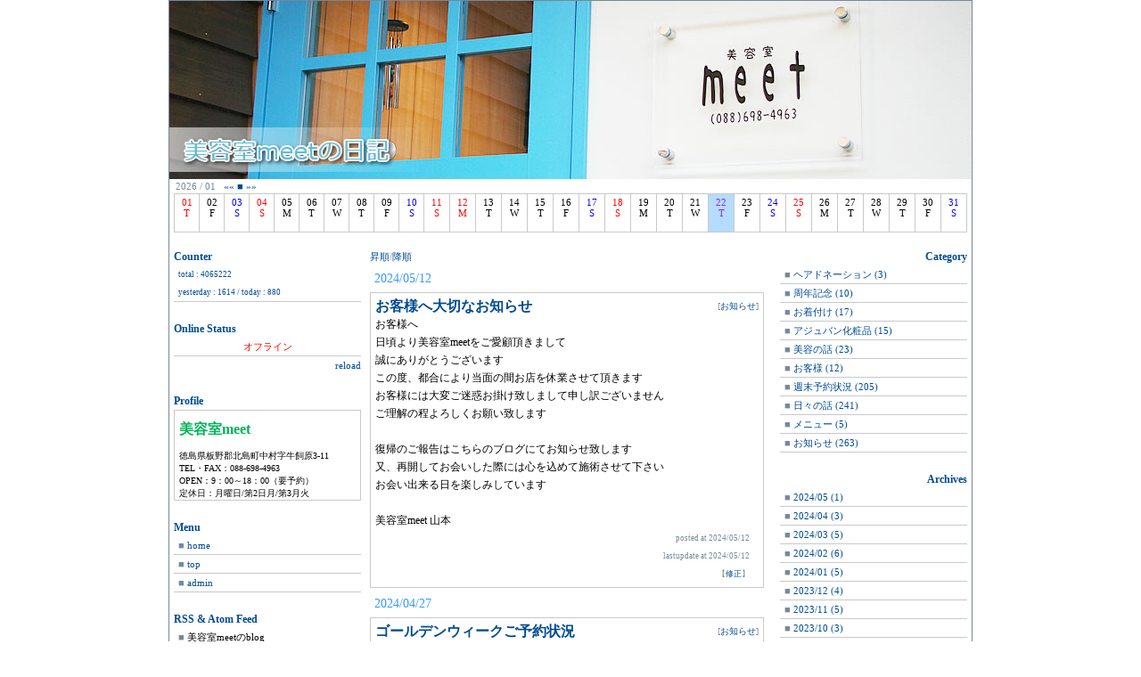

--- FILE ---
content_type: text/html
request_url: http://www.b-meet.com/pplog2/index.php?catno=1
body_size: 51233
content:
<!DOCTYPE html PUBLIC "-//W3C//DTD XHTML 1.1//EN" "http://www.w3.org/TR/xhtml11/DTD/xhtml11.dtd">
<html xmlns="http://www.w3.org/1999/xhtml" xml:lang="ja" lang="ja">
<head>
<title>
  美容室meetのblog
</title>
<meta http-equiv="Content-Type" content="text/html; charset=Shift_JIS" />
<link rel="alternate" type="application/rss+xml" title="RSS" href="http://www.b-meet.com/pplog2/rss.rdf" />
<link rel="alternate" type="application/atom+xml" title="Atom" href="http://www.b-meet.com/pplog2/atom.xml" /><link href="http://www.b-meet.com/pplog2/tmpl/index.css" rel="stylesheet" type="text/css" />
<script type="text/javascript" language="javascript" src="http://www.b-meet.com/pplog2/pplog2_sj.js"></script>

</head>
<body>
<div id="mainproc">
  <div id="title">
    
        <img src="http://www.b-meet.com/pplog2/icon/blog_top.jpg" width="900" height="200" alt="美容室meetのblog" />
        
  </div>
  <div id="cal">
    
    <table width="100%" summary="calen_head" cellpadding="2" cellspacing="0" class="calen_bg">
        <tr>
            <td width="200" align="left" class="month_c">
                2026 / 01&nbsp;&nbsp;
                <a href="http://www.b-meet.com/pplog2/index.php?y=2025&amp;m=12&amp;datefile=202512">&#171;&#171;</a> 
                <a href="http://www.b-meet.com/pplog2/index.php">■</a>
                <a href="http://www.b-meet.com/pplog2/index.php?y=2026&amp;m=02&amp;datefile=202602">&#187;&#187;</a>
            </td>
            
            <td align="right" class="pop">
            &nbsp;</td>
        </tr>
    </table>
    <table width="100%" summary="calen" cellpadding="3" cellspacing="0" class="calen">
        <tr>
                <td align="center" valign="top">
                
            <table width="5" summary="calen_01" cellpadding="0" cellspacing="0" class="none">
                <tr>
                    <td align="center" valign="top" class="holiday">01</td></tr><tr><td align="center" valign="top" class="holiday">T</td>
                    </tr>
                    
                <tr>
                    <td align="center" valign="top">
                        &nbsp;
                        </td>
                    </tr>
                </table>
            </td>
            
                <td align="center" valign="top">
                
            <table width="5" summary="calen_02" cellpadding="0" cellspacing="0" class="none">
                <tr>
                    <td align="center" valign="top" class="weekday">02</td></tr><tr><td align="center" valign="top" class="weekday">F</td>
                    </tr>
                    
                <tr>
                    <td align="center" valign="top">
                        &nbsp;
                        </td>
                    </tr>
                </table>
            </td>
            
                <td align="center" valign="top">
                
            <table width="5" summary="calen_03" cellpadding="0" cellspacing="0" class="none">
                <tr>
                    <td align="center" valign="top" class="saturday">03</td></tr><tr><td align="center" valign="top" class="saturday">S</td>
                    </tr>
                    
                <tr>
                    <td align="center" valign="top">
                        &nbsp;
                        </td>
                    </tr>
                </table>
            </td>
            
                <td align="center" valign="top">
                
            <table width="5" summary="calen_04" cellpadding="0" cellspacing="0" class="none">
                <tr>
                    <td align="center" valign="top" class="sunday">04</td></tr><tr><td align="center" valign="top" class="sunday">S</td>
                    </tr>
                    
                <tr>
                    <td align="center" valign="top">
                        &nbsp;
                        </td>
                    </tr>
                </table>
            </td>
            
                <td align="center" valign="top">
                
            <table width="5" summary="calen_05" cellpadding="0" cellspacing="0" class="none">
                <tr>
                    <td align="center" valign="top" class="weekday">05</td></tr><tr><td align="center" valign="top" class="weekday">M</td>
                    </tr>
                    
                <tr>
                    <td align="center" valign="top">
                        &nbsp;
                        </td>
                    </tr>
                </table>
            </td>
            
                <td align="center" valign="top">
                
            <table width="5" summary="calen_06" cellpadding="0" cellspacing="0" class="none">
                <tr>
                    <td align="center" valign="top" class="weekday">06</td></tr><tr><td align="center" valign="top" class="weekday">T</td>
                    </tr>
                    
                <tr>
                    <td align="center" valign="top">
                        &nbsp;
                        </td>
                    </tr>
                </table>
            </td>
            
                <td align="center" valign="top">
                
            <table width="5" summary="calen_07" cellpadding="0" cellspacing="0" class="none">
                <tr>
                    <td align="center" valign="top" class="weekday">07</td></tr><tr><td align="center" valign="top" class="weekday">W</td>
                    </tr>
                    
                <tr>
                    <td align="center" valign="top">
                        &nbsp;
                        </td>
                    </tr>
                </table>
            </td>
            
                <td align="center" valign="top">
                
            <table width="5" summary="calen_08" cellpadding="0" cellspacing="0" class="none">
                <tr>
                    <td align="center" valign="top" class="weekday">08</td></tr><tr><td align="center" valign="top" class="weekday">T</td>
                    </tr>
                    
                <tr>
                    <td align="center" valign="top">
                        &nbsp;
                        </td>
                    </tr>
                </table>
            </td>
            
                <td align="center" valign="top">
                
            <table width="5" summary="calen_09" cellpadding="0" cellspacing="0" class="none">
                <tr>
                    <td align="center" valign="top" class="weekday">09</td></tr><tr><td align="center" valign="top" class="weekday">F</td>
                    </tr>
                    
                <tr>
                    <td align="center" valign="top">
                        &nbsp;
                        </td>
                    </tr>
                </table>
            </td>
            
                <td align="center" valign="top">
                
            <table width="5" summary="calen_10" cellpadding="0" cellspacing="0" class="none">
                <tr>
                    <td align="center" valign="top" class="saturday">10</td></tr><tr><td align="center" valign="top" class="saturday">S</td>
                    </tr>
                    
                <tr>
                    <td align="center" valign="top">
                        &nbsp;
                        </td>
                    </tr>
                </table>
            </td>
            
                <td align="center" valign="top">
                
            <table width="5" summary="calen_11" cellpadding="0" cellspacing="0" class="none">
                <tr>
                    <td align="center" valign="top" class="sunday">11</td></tr><tr><td align="center" valign="top" class="sunday">S</td>
                    </tr>
                    
                <tr>
                    <td align="center" valign="top">
                        &nbsp;
                        </td>
                    </tr>
                </table>
            </td>
            
                <td align="center" valign="top">
                
            <table width="5" summary="calen_12" cellpadding="0" cellspacing="0" class="none">
                <tr>
                    <td align="center" valign="top" class="holiday">12</td></tr><tr><td align="center" valign="top" class="holiday">M</td>
                    </tr>
                    
                <tr>
                    <td align="center" valign="top">
                        &nbsp;
                        </td>
                    </tr>
                </table>
            </td>
            
                <td align="center" valign="top">
                
            <table width="5" summary="calen_13" cellpadding="0" cellspacing="0" class="none">
                <tr>
                    <td align="center" valign="top" class="weekday">13</td></tr><tr><td align="center" valign="top" class="weekday">T</td>
                    </tr>
                    
                <tr>
                    <td align="center" valign="top">
                        &nbsp;
                        </td>
                    </tr>
                </table>
            </td>
            
                <td align="center" valign="top">
                
            <table width="5" summary="calen_14" cellpadding="0" cellspacing="0" class="none">
                <tr>
                    <td align="center" valign="top" class="weekday">14</td></tr><tr><td align="center" valign="top" class="weekday">W</td>
                    </tr>
                    
                <tr>
                    <td align="center" valign="top">
                        &nbsp;
                        </td>
                    </tr>
                </table>
            </td>
            
                <td align="center" valign="top">
                
            <table width="5" summary="calen_15" cellpadding="0" cellspacing="0" class="none">
                <tr>
                    <td align="center" valign="top" class="weekday">15</td></tr><tr><td align="center" valign="top" class="weekday">T</td>
                    </tr>
                    
                <tr>
                    <td align="center" valign="top">
                        &nbsp;
                        </td>
                    </tr>
                </table>
            </td>
            
                <td align="center" valign="top">
                
            <table width="5" summary="calen_16" cellpadding="0" cellspacing="0" class="none">
                <tr>
                    <td align="center" valign="top" class="weekday">16</td></tr><tr><td align="center" valign="top" class="weekday">F</td>
                    </tr>
                    
                <tr>
                    <td align="center" valign="top">
                        &nbsp;
                        </td>
                    </tr>
                </table>
            </td>
            
                <td align="center" valign="top">
                
            <table width="5" summary="calen_17" cellpadding="0" cellspacing="0" class="none">
                <tr>
                    <td align="center" valign="top" class="saturday">17</td></tr><tr><td align="center" valign="top" class="saturday">S</td>
                    </tr>
                    
                <tr>
                    <td align="center" valign="top">
                        &nbsp;
                        </td>
                    </tr>
                </table>
            </td>
            
                <td align="center" valign="top">
                
            <table width="5" summary="calen_18" cellpadding="0" cellspacing="0" class="none">
                <tr>
                    <td align="center" valign="top" class="sunday">18</td></tr><tr><td align="center" valign="top" class="sunday">S</td>
                    </tr>
                    
                <tr>
                    <td align="center" valign="top">
                        &nbsp;
                        </td>
                    </tr>
                </table>
            </td>
            
                <td align="center" valign="top">
                
            <table width="5" summary="calen_19" cellpadding="0" cellspacing="0" class="none">
                <tr>
                    <td align="center" valign="top" class="weekday">19</td></tr><tr><td align="center" valign="top" class="weekday">M</td>
                    </tr>
                    
                <tr>
                    <td align="center" valign="top">
                        &nbsp;
                        </td>
                    </tr>
                </table>
            </td>
            
                <td align="center" valign="top">
                
            <table width="5" summary="calen_20" cellpadding="0" cellspacing="0" class="none">
                <tr>
                    <td align="center" valign="top" class="weekday">20</td></tr><tr><td align="center" valign="top" class="weekday">T</td>
                    </tr>
                    
                <tr>
                    <td align="center" valign="top">
                        &nbsp;
                        </td>
                    </tr>
                </table>
            </td>
            
                <td align="center" valign="top">
                
            <table width="5" summary="calen_21" cellpadding="0" cellspacing="0" class="none">
                <tr>
                    <td align="center" valign="top" class="weekday">21</td></tr><tr><td align="center" valign="top" class="weekday">W</td>
                    </tr>
                    
                <tr>
                    <td align="center" valign="top">
                        &nbsp;
                        </td>
                    </tr>
                </table>
            </td>
            
                <td align="center" valign="top" class="today_bg">
                
            <table width="5" summary="calen_22" cellpadding="0" cellspacing="0" class="none">
                <tr>
                    <td align="center" valign="top" class="today">22</td></tr><tr><td align="center" valign="top" class="today">T</td>
                    </tr>
                    
                <tr>
                    <td align="center" valign="top">
                        &nbsp;
                        </td>
                    </tr>
                </table>
            </td>
            
                <td align="center" valign="top">
                
            <table width="5" summary="calen_23" cellpadding="0" cellspacing="0" class="none">
                <tr>
                    <td align="center" valign="top" class="weekday">23</td></tr><tr><td align="center" valign="top" class="weekday">F</td>
                    </tr>
                    
                <tr>
                    <td align="center" valign="top">
                        &nbsp;
                        </td>
                    </tr>
                </table>
            </td>
            
                <td align="center" valign="top">
                
            <table width="5" summary="calen_24" cellpadding="0" cellspacing="0" class="none">
                <tr>
                    <td align="center" valign="top" class="saturday">24</td></tr><tr><td align="center" valign="top" class="saturday">S</td>
                    </tr>
                    
                <tr>
                    <td align="center" valign="top">
                        &nbsp;
                        </td>
                    </tr>
                </table>
            </td>
            
                <td align="center" valign="top">
                
            <table width="5" summary="calen_25" cellpadding="0" cellspacing="0" class="none">
                <tr>
                    <td align="center" valign="top" class="sunday">25</td></tr><tr><td align="center" valign="top" class="sunday">S</td>
                    </tr>
                    
                <tr>
                    <td align="center" valign="top">
                        &nbsp;
                        </td>
                    </tr>
                </table>
            </td>
            
                <td align="center" valign="top">
                
            <table width="5" summary="calen_26" cellpadding="0" cellspacing="0" class="none">
                <tr>
                    <td align="center" valign="top" class="weekday">26</td></tr><tr><td align="center" valign="top" class="weekday">M</td>
                    </tr>
                    
                <tr>
                    <td align="center" valign="top">
                        &nbsp;
                        </td>
                    </tr>
                </table>
            </td>
            
                <td align="center" valign="top">
                
            <table width="5" summary="calen_27" cellpadding="0" cellspacing="0" class="none">
                <tr>
                    <td align="center" valign="top" class="weekday">27</td></tr><tr><td align="center" valign="top" class="weekday">T</td>
                    </tr>
                    
                <tr>
                    <td align="center" valign="top">
                        &nbsp;
                        </td>
                    </tr>
                </table>
            </td>
            
                <td align="center" valign="top">
                
            <table width="5" summary="calen_28" cellpadding="0" cellspacing="0" class="none">
                <tr>
                    <td align="center" valign="top" class="weekday">28</td></tr><tr><td align="center" valign="top" class="weekday">W</td>
                    </tr>
                    
                <tr>
                    <td align="center" valign="top">
                        &nbsp;
                        </td>
                    </tr>
                </table>
            </td>
            
                <td align="center" valign="top">
                
            <table width="5" summary="calen_29" cellpadding="0" cellspacing="0" class="none">
                <tr>
                    <td align="center" valign="top" class="weekday">29</td></tr><tr><td align="center" valign="top" class="weekday">T</td>
                    </tr>
                    
                <tr>
                    <td align="center" valign="top">
                        &nbsp;
                        </td>
                    </tr>
                </table>
            </td>
            
                <td align="center" valign="top">
                
            <table width="5" summary="calen_30" cellpadding="0" cellspacing="0" class="none">
                <tr>
                    <td align="center" valign="top" class="weekday">30</td></tr><tr><td align="center" valign="top" class="weekday">F</td>
                    </tr>
                    
                <tr>
                    <td align="center" valign="top">
                        &nbsp;
                        </td>
                    </tr>
                </table>
            </td>
            
                <td align="center" valign="top">
                
            <table width="5" summary="calen_31" cellpadding="0" cellspacing="0" class="none">
                <tr>
                    <td align="center" valign="top" class="saturday">31</td></tr><tr><td align="center" valign="top" class="saturday">S</td>
                    </tr>
                    
                <tr>
                    <td align="center" valign="top">
                        &nbsp;
                        </td>
                    </tr>
                </table>
            </td>
            
        </tr>
    </table>
    <div align="right">&nbsp;</div>
  </div>

<!--左フレーム start-->
  <div id="left">

    <div class="left_sidettl">
      Counter
    </div>
    <div id="counter">
      <div class="countname">total : 4065222</div>
      <div class="countname">yesterday : 1614 / today : 880 </div>
    </div>
    <br />




    <div class="left_sidettl">
      Online Status
    </div>
    <div id="online"></div>
    <div class="pagenew">
      <a href="javascript:void(0)" onclick="onlinechk('online','http://www.b-meet.com/pplog2/index.php')">reload</a>
    </div>
    <br />

    <div class="left_sidettl">
      Profile
    </div>
    <div class="profile">
      <br /><font size="3" color="#00B259"><b>美容室meet</b></font><br /><br />徳島県板野郡北島町中村字牛飼原3-11<br />TEL・FAX：088-698-4963<br />OPEN：9：00～18：00（要予約）<br />定休日：月曜日/第2日月/第3月火
    </div>

    <br />

    <div class="left_sidettl">
      Menu
    </div>
    <div class="menuname">■ <a href="http://www.b-meet.com/" target="_blank">home</a></div>
    <div class="menuname">■ <a href="./index.php" target="_top">top</a></div>
    <div class="menuname">■ <a href="./index.php?mode=admin" target="_blank">admin</a></div>

    <br />

    <div class="left_sidettl">
      RSS & Atom Feed
    </div>
    <div class="feed">
      ■ <span class="feed_catname">美容室meetのblog</span><br />
      <span class="feed_name">
        <a href="http://www.b-meet.com/pplog2/rss.rdf" target="_blank">RSS1.0</a> / 
        <a href="http://www.b-meet.com/pplog2/rss2.xml" target="_blank">RSS2.0</a> / 
        <a href="http://www.b-meet.com/pplog2/atom.xml" target="_blank">Atom0.3</a>
      </span>
    </div>


    <div class="feed">
      ■ <span class="feed_catname">ヘアドネーション</span><br />
      <span class="feed_name">
        <a href="http://www.b-meet.com/pplog2/cat/10-rss.rdf" target="_blank">RSS1.0</a> / 
        <a href="http://www.b-meet.com/pplog2/cat/10-rss2.xml" target="_blank">RSS2.0</a> / 
        <a href="http://www.b-meet.com/pplog2/cat/10-atom.xml" target="_blank">Atom0.3</a>
      </span>
    </div>

    <div class="feed">
      ■ <span class="feed_catname">周年記念</span><br />
      <span class="feed_name">
        <a href="http://www.b-meet.com/pplog2/cat/9-rss.rdf" target="_blank">RSS1.0</a> / 
        <a href="http://www.b-meet.com/pplog2/cat/9-rss2.xml" target="_blank">RSS2.0</a> / 
        <a href="http://www.b-meet.com/pplog2/cat/9-atom.xml" target="_blank">Atom0.3</a>
      </span>
    </div>

    <div class="feed">
      ■ <span class="feed_catname">お着付け</span><br />
      <span class="feed_name">
        <a href="http://www.b-meet.com/pplog2/cat/8-rss.rdf" target="_blank">RSS1.0</a> / 
        <a href="http://www.b-meet.com/pplog2/cat/8-rss2.xml" target="_blank">RSS2.0</a> / 
        <a href="http://www.b-meet.com/pplog2/cat/8-atom.xml" target="_blank">Atom0.3</a>
      </span>
    </div>

    <div class="feed">
      ■ <span class="feed_catname">アジュバン化粧品</span><br />
      <span class="feed_name">
        <a href="http://www.b-meet.com/pplog2/cat/7-rss.rdf" target="_blank">RSS1.0</a> / 
        <a href="http://www.b-meet.com/pplog2/cat/7-rss2.xml" target="_blank">RSS2.0</a> / 
        <a href="http://www.b-meet.com/pplog2/cat/7-atom.xml" target="_blank">Atom0.3</a>
      </span>
    </div>

    <div class="feed">
      ■ <span class="feed_catname">美容の話</span><br />
      <span class="feed_name">
        <a href="http://www.b-meet.com/pplog2/cat/6-rss.rdf" target="_blank">RSS1.0</a> / 
        <a href="http://www.b-meet.com/pplog2/cat/6-rss2.xml" target="_blank">RSS2.0</a> / 
        <a href="http://www.b-meet.com/pplog2/cat/6-atom.xml" target="_blank">Atom0.3</a>
      </span>
    </div>

    <div class="feed">
      ■ <span class="feed_catname">お客様</span><br />
      <span class="feed_name">
        <a href="http://www.b-meet.com/pplog2/cat/5-rss.rdf" target="_blank">RSS1.0</a> / 
        <a href="http://www.b-meet.com/pplog2/cat/5-rss2.xml" target="_blank">RSS2.0</a> / 
        <a href="http://www.b-meet.com/pplog2/cat/5-atom.xml" target="_blank">Atom0.3</a>
      </span>
    </div>

    <div class="feed">
      ■ <span class="feed_catname">週末予約状況</span><br />
      <span class="feed_name">
        <a href="http://www.b-meet.com/pplog2/cat/4-rss.rdf" target="_blank">RSS1.0</a> / 
        <a href="http://www.b-meet.com/pplog2/cat/4-rss2.xml" target="_blank">RSS2.0</a> / 
        <a href="http://www.b-meet.com/pplog2/cat/4-atom.xml" target="_blank">Atom0.3</a>
      </span>
    </div>

    <div class="feed">
      ■ <span class="feed_catname">日々の話</span><br />
      <span class="feed_name">
        <a href="http://www.b-meet.com/pplog2/cat/3-rss.rdf" target="_blank">RSS1.0</a> / 
        <a href="http://www.b-meet.com/pplog2/cat/3-rss2.xml" target="_blank">RSS2.0</a> / 
        <a href="http://www.b-meet.com/pplog2/cat/3-atom.xml" target="_blank">Atom0.3</a>
      </span>
    </div>

    <div class="feed">
      ■ <span class="feed_catname">メニュー</span><br />
      <span class="feed_name">
        <a href="http://www.b-meet.com/pplog2/cat/2-rss.rdf" target="_blank">RSS1.0</a> / 
        <a href="http://www.b-meet.com/pplog2/cat/2-rss2.xml" target="_blank">RSS2.0</a> / 
        <a href="http://www.b-meet.com/pplog2/cat/2-atom.xml" target="_blank">Atom0.3</a>
      </span>
    </div>

    <div class="feed">
      ■ <span class="feed_catname">お知らせ</span><br />
      <span class="feed_name">
        <a href="http://www.b-meet.com/pplog2/cat/1-rss.rdf" target="_blank">RSS1.0</a> / 
        <a href="http://www.b-meet.com/pplog2/cat/1-rss2.xml" target="_blank">RSS2.0</a> / 
        <a href="http://www.b-meet.com/pplog2/cat/1-atom.xml" target="_blank">Atom0.3</a>
      </span>
    </div>

    <br />

    <div class="left_sidettl">
      Pickup Photo!
    </div>
    <div class="imgcontent">

      <a href="http://www.b-meet.com/pplog2/displog/4.html" onmouseover="change_alpha('pickup', 2)" onmouseout="change_alpha_default('pickup')">
            
            <img src="http://www.b-meet.com/pplog2/sam/4-1.jpg" width = "120" border="0" id="pickup" />
            <div id="msgpickup" class="hiddenmsg">
        <span class="hidemsg_title">
            2014/06/17 :: お気に入り
        </span><br />
        ブルーのドアを開けた時に目に入る灯り。<br />結構お気に入りです(^ ^)<br /><br />!!$photo1!!</div>
        </a>
        

      <br />
      <a href="./index.php?mode=allimg&amp;catno=1" target="_blank" onclick="javascript:window.open('./index.php?mode=allimg&amp;catno=1', 'ok', 'width=660, height=500, resizable=yes, scrollbars=yes'); return(false);
                " target="_blank">all photo</a>
    </div>

    <br />

    <div class="left_sidettl">
      Recent Diary
    </div>
    <div id="rdiary">

       <div class="rdname">
         <a href="http://www.b-meet.com/pplog2/displog/856.html" title="カテゴリ:お知らせ
投稿日:05/12 12:56
更新日:05/12 22:25">お客様へ大切なお知らせ</a>
       </div>

       <div class="rdname">
         <a href="http://www.b-meet.com/pplog2/displog/855.html" title="カテゴリ:お知らせ
投稿日:04/27 8:46
更新日:04/27 8:46">ゴールデンウィークご予約状況</a>
       </div>

       <div class="rdname">
         <a href="http://www.b-meet.com/pplog2/displog/854.html" title="カテゴリ:お知らせ
投稿日:04/20 11:08
更新日:04/20 11:08">週末予約状況</a>
       </div>

       <div class="rdname">
         <a href="http://www.b-meet.com/pplog2/displog/853.html" title="カテゴリ:お知らせ
投稿日:04/06 0:57
更新日:04/06 1:09">週末予約状況</a>
       </div>

       <div class="rdname">
         <a href="http://www.b-meet.com/pplog2/displog/852.html" title="カテゴリ:日々の話
投稿日:03/30 0:53
更新日:03/30 0:53">春が来た</a>
       </div>

       <div class="rdname">
         <a href="http://www.b-meet.com/pplog2/displog/851.html" title="カテゴリ:お知らせ
投稿日:03/20 22:37
更新日:03/20 22:37">3月ご予約残り僅か</a>
       </div>

       <div class="rdname">
         <a href="http://www.b-meet.com/pplog2/displog/850.html" title="カテゴリ:お着付け
投稿日:03/20 22:23
更新日:03/20 22:23">卒業シーズン</a>
       </div>

       <div class="rdname">
         <a href="http://www.b-meet.com/pplog2/displog/849.html" title="カテゴリ:お知らせ
投稿日:03/08 21:16
更新日:03/08 21:16">予約状況</a>
       </div>

       <div class="rdname">
         <a href="http://www.b-meet.com/pplog2/displog/848.html" title="カテゴリ:お知らせ
投稿日:03/08 21:06
更新日:03/08 21:27">桜咲く、合格、卒業おめでとう</a>
       </div>

       <div class="rdname">
         <a href="http://www.b-meet.com/pplog2/displog/847.html" title="カテゴリ:お知らせ
投稿日:02/22 21:22
更新日:02/22 21:22">予約状況 3月中旬まで。</a>
       </div>

       <div class="rdname">
         <a href="http://www.b-meet.com/pplog2/displog/846.html" title="カテゴリ:週末予約状況
投稿日:02/13 13:45
更新日:02/13 13:45">2月ご予約残り僅か</a>
       </div>

       <div class="rdname">
         <a href="http://www.b-meet.com/pplog2/displog/845.html" title="カテゴリ:週末予約状況
投稿日:02/09 18:58
更新日:02/09 19:00">週末予約状況</a>
       </div>

       <div class="rdname">
         <a href="http://www.b-meet.com/pplog2/displog/844.html" title="カテゴリ:アジュバン化粧品
投稿日:02/09 18:41
更新日:02/09 18:44">アジュバン化粧品スキンケアリニューアルのお知らせ</a>
       </div>

       <div class="rdname">
         <a href="http://www.b-meet.com/pplog2/displog/843.html" title="カテゴリ:週末予約状況
投稿日:02/02 21:33
更新日:02/02 21:33">週末予約状況</a>
       </div>

       <div class="rdname">
         <a href="http://www.b-meet.com/pplog2/displog/835.html" title="カテゴリ:お知らせ
投稿日:02/02 21:22
更新日:02/02 21:22">春にむけて</a>
       </div>

       <div class="rdname">
         <a href="http://www.b-meet.com/pplog2/displog/834.html" title="カテゴリ:お知らせ
投稿日:01/26 19:33
更新日:01/26 19:34">週末予約状況</a>
       </div>

       <div class="rdname">
         <a href="http://www.b-meet.com/pplog2/displog/833.html" title="カテゴリ:週末予約状況
投稿日:01/12 16:48
更新日:01/12 16:48">週末予約状況</a>
       </div>

       <div class="rdname">
         <a href="http://www.b-meet.com/pplog2/displog/832.html" title="カテゴリ:お知らせ
投稿日:01/06 0:18
更新日:01/06 0:18">週末予約状況</a>
       </div>

       <div class="rdname">
         <a href="http://www.b-meet.com/pplog2/displog/831.html" title="カテゴリ:日々の話
投稿日:01/05 19:01
更新日:01/05 19:14">仕事始め</a>
       </div>

       <div class="rdname">
         <a href="http://www.b-meet.com/pplog2/displog/830.html" title="カテゴリ:お知らせ
投稿日:01/01 19:56
更新日:01/01 20:13">新年明けましておめでとうございます</a>
       </div>

    </div>

    <br />




  </div>

<!--左フレーム end-->
  <div id="center">

    <div class="m_sort"><a href="./index.php?catno=1&amp;asc=1">昇順</a>/<a href="./index.php?catno=1">降順</a></div>






    
    <div class="m_date">2024/05/12</div>
    
    <div class="main_article">
      <div class="m_title">
        <a href="http://www.b-meet.com/pplog2/displog/856.html">お客様へ大切なお知らせ</a>
      </div>
      <div class="m_cat">[<a href="./index.php?catno=1">お知らせ</a>]</div>
      <div class="m_diary">お客様へ<br />日頃より美容室meetをご愛顧頂きまして<br />誠にありがとうございます<br />この度、都合により当面の間お店を休業させて頂きます<br />お客様には大変ご迷惑お掛け致しまして申し訳ございません<br />ご理解の程よろしくお願い致します<br /><br />復帰のご報告はこちらのブログにてお知らせ致します<br />又、再開してお会いした際には心を込めて施術させて下さい<br />お会い出来る日を楽しみしています<br /><br />                                                        美容室meet 山本<br /></div>
      
      <div class="m_diary_ps"></div>
      
      
      <div class="m_regdate">
        posted at 2024/05/12 
      </div>
      <div class="m_regdate">
        lastupdate at 2024/05/12 
      </div>

      <div class="edit">
       【<a href="http://www.b-meet.com/pplog2/index.php?mode=dedit&amp;edno=856&amp;edym=202405" target="_blank">修正</a>】
      </div>


    </div>
    <div class="spacer"> &nbsp; </div>

    
    <div class="m_date">2024/04/27</div>
    
    <div class="main_article">
      <div class="m_title">
        <a href="http://www.b-meet.com/pplog2/displog/855.html">ゴールデンウィークご予約状況</a>
      </div>
      <div class="m_cat">[<a href="./index.php?catno=1">お知らせ</a>]</div>
      <div class="m_diary">こんにちは～<br />ゴールデンウィークに入りましたね<br />今年は雨が多かったり寒暖差も激しいですね^^;<br />爽やかな日が続きます様に<br /><br />さて、ゴールデンウィーク中のご予約状況です<br />27日28日30日1日 満席<br />2日午前空いています<br />3日お休み<br />4日16時カット<br />5日14時空いています<br />7日からもご予約少なくなりました<br /><br />よろしくお願い致しますm(__)m<br /></div>
      
      <div class="m_diary_ps"></div>
      
      
      <div class="m_regdate">
        posted at 2024/04/27 
      </div>
      <div class="m_regdate">
        lastupdate at 2024/04/27 
      </div>

      <div class="edit">
       【<a href="http://www.b-meet.com/pplog2/index.php?mode=dedit&amp;edno=855&amp;edym=202404" target="_blank">修正</a>】
      </div>


    </div>
    <div class="spacer"> &nbsp; </div>

    
    <div class="m_date">2024/04/20</div>
    
    <div class="main_article">
      <div class="m_title">
        <a href="http://www.b-meet.com/pplog2/displog/854.html">週末予約状況</a>
      </div>
      <div class="m_cat">[<a href="./index.php?catno=1">お知らせ</a>]</div>
      <div class="m_diary"><br />こんにちは、桜もあっと言う間に終わり<br />新緑も綺麗になってきましたね<br />ゴールデンウィークも後少しですね<br /><br />さて、週末予約状況です<br />20日21日満席<br />27日9時カット.13時空いています<br />28日満席<br />よろしくお願い致しますm(__)m<br /></div>
      
      <div class="m_diary_ps"></div>
      
      
      <div class="m_regdate">
        posted at 2024/04/20 
      </div>
      <div class="m_regdate">
        lastupdate at 2024/04/20 
      </div>

      <div class="edit">
       【<a href="http://www.b-meet.com/pplog2/index.php?mode=dedit&amp;edno=854&amp;edym=202404" target="_blank">修正</a>】
      </div>


    </div>
    <div class="spacer"> &nbsp; </div>

    
    <div class="m_date">2024/04/06</div>
    
    <div class="main_article">
      <div class="m_title">
        <a href="http://www.b-meet.com/pplog2/displog/853.html">週末予約状況</a>
      </div>
      <div class="m_cat">[<a href="./index.php?catno=1">お知らせ</a>]</div>
      <div class="m_diary">こんにちは～<br />暖かくなりましたね、何処を通っても桜咲いてますねぇ<br />しかし雨が多くお花見日和少ないですね<br /><br />私は、幸いにお天気に恵まれて行ってこれました&#127800;<br />毎年、神山に観に行くのですが今年も綺麗でした<br />夕方の交通量が少ない時に、ゆうかの里も初めて観てきました<br />(何年か前、渋滞で断念したので^^;)<br />個人の方が植えてこんなに、沢山の人が観に行く様になるって<br />凄いなぁと、機会があれば神山町にお花見へ<br />森林公園や道中のしだれ桜綺麗ですよ～<br /><br /><a href="http://www.b-meet.com/pplog2/img/853-2.jpg" target="_blank" title="週末予約状況"><img src="http://www.b-meet.com/pplog2/sam/853-2.jpg" border="0" alt="週末予約状況"   /></a><br /><br /><a href="http://www.b-meet.com/pplog2/img/853-1.jpg" target="_blank" title="週末予約状況"><img src="http://www.b-meet.com/pplog2/sam/853-1.jpg" border="0" alt="週末予約状況"   /></a><br /><br />週末予約状況です<br />今週末は少し空いてましたが土、日共<br />満席となりました<br />さて、来週から始業式<br />新生活始まります、ワクワクや不安等色々ありますが<br />ファイトです(^ ^)</div>
      
      <div class="m_diary_ps"></div>
      
      
      <div class="m_regdate">
        posted at 2024/04/06 
      </div>
      <div class="m_regdate">
        lastupdate at 2024/04/06 
      </div>

      <div class="edit">
       【<a href="http://www.b-meet.com/pplog2/index.php?mode=dedit&amp;edno=853&amp;edym=202404" target="_blank">修正</a>】
      </div>


    </div>
    <div class="spacer"> &nbsp; </div>

    
    <div class="m_date">2024/03/20</div>
    
    <div class="main_article">
      <div class="m_title">
        <a href="http://www.b-meet.com/pplog2/displog/851.html">3月ご予約残り僅か</a>
      </div>
      <div class="m_cat">[<a href="./index.php?catno=1">お知らせ</a>]</div>
      <div class="m_diary">21日22日24日満席<br /><br />23日9時カット<br />28日9時空いています<br />29日9時空いています<br />30日16時カット<br />31日午前午後空いています<br /><br />早くも年度末、4月も直ぐに来そうです<br />新しく環境が変わりスタートの季節ですね<br />髪の毛もスッキリ、スタイルチェンジしませんか？&#9986;<br /><br />カラーやカット、ヘアスタイルのイメージありましたら写メを何枚かご用意して貰えるとカウンセリングがスムーズにまいります<br />髪質、骨格等、お客様の持つ雰囲気でご提案させて頂きます<br />よろしくお願い致しますm(__)m</div>
      
      <div class="m_diary_ps"></div>
      
      
      <div class="m_regdate">
        posted at 2024/03/20 
      </div>
      <div class="m_regdate">
        lastupdate at 2024/03/20 
      </div>

      <div class="edit">
       【<a href="http://www.b-meet.com/pplog2/index.php?mode=dedit&amp;edno=851&amp;edym=202403" target="_blank">修正</a>】
      </div>


    </div>
    <div class="spacer"> &nbsp; </div>

    
    <div class="m_date">2024/03/08</div>
    
    <div class="main_article">
      <div class="m_title">
        <a href="http://www.b-meet.com/pplog2/displog/849.html">予約状況</a>
      </div>
      <div class="m_cat">[<a href="./index.php?catno=1">お知らせ</a>]</div>
      <div class="m_diary"><br />3月 ご予約空き状況です<br />9日から17日満席<br />22日満席<br /><br />20日21日空いています<br />週末23日24日残り僅か<br />26日から31日までは空きあります<br />直近のご予約はキャンセル待ちのみとなっています<br />よろしくお願い致しますm(__)m</div>
      
      <div class="m_diary_ps"></div>
      
      
      <div class="m_regdate">
        posted at 2024/03/08 
      </div>
      <div class="m_regdate">
        lastupdate at 2024/03/08 
      </div>

      <div class="edit">
       【<a href="http://www.b-meet.com/pplog2/index.php?mode=dedit&amp;edno=849&amp;edym=202403" target="_blank">修正</a>】
      </div>


    </div>
    <div class="spacer"> &nbsp; </div>

    
    <div class="main_article">
      <div class="m_title">
        <a href="http://www.b-meet.com/pplog2/displog/848.html">桜咲く、合格、卒業おめでとう</a>
      </div>
      <div class="m_cat">[<a href="./index.php?catno=1">お知らせ</a>]</div>
      <div class="m_diary">こんにちは～<br />卒業シーズン到来です、お店も毎日忙しくさせていただいてます<br />今年も卒園、小、中、高、大と卒業される可愛いお客様がいらっしゃいます<br /><br />小さい頃から知ってるので私も感無量です^^;<br />不安とワクワクの中学生の子や、友達関係大変な年代だけどリラックスして！<br />親元離れて下宿生活になる高校生、バレー頑張って！<br />県外の大学へ<br />それも北海道や九州だったり遠くへと、帰ってきたら会えるの楽しみにしてます<br /><br />そして浪人生から念願の大学に進学へ本当におめでとう&#10071;これからは色々楽しんでね！<br />新卒保育士さんの仕事へと、社会人一年生周りの人に教えてもらいながら楽しんで！<br />皆んな様々で心から卒業おめでとう&#12951;<br />そして新たな門出がhappyであります様に&#127800;<br /><br />P.S.徳島公園の蜂須賀桜みてきました<br />今年も綺麗でしたよ<br />遥か遠く、私も卒業し美容室に入ったあの頃思い出します<br />甘酸っぱい^^;<br />桜の季節、良いですねぇ<br /><a href="http://www.b-meet.com/pplog2/img/848-1.jpg" target="_blank" title="桜咲く、合格、卒業おめでとう"><img src="http://www.b-meet.com/pplog2/sam/848-1.jpg" border="0" alt="桜咲く、合格、卒業おめでとう"   /></a><br /></div>
      
      <div class="m_diary_ps"></div>
      
      
      <div class="m_regdate">
        posted at 2024/03/08 
      </div>
      <div class="m_regdate">
        lastupdate at 2024/03/08 
      </div>

      <div class="edit">
       【<a href="http://www.b-meet.com/pplog2/index.php?mode=dedit&amp;edno=848&amp;edym=202403" target="_blank">修正</a>】
      </div>


    </div>
    <div class="spacer"> &nbsp; </div>

    
    <div class="m_date">2024/02/22</div>
    
    <div class="main_article">
      <div class="m_title">
        <a href="http://www.b-meet.com/pplog2/displog/847.html">予約状況 3月中旬まで。</a>
      </div>
      <div class="m_cat">[<a href="./index.php?catno=1">お知らせ</a>]</div>
      <div class="m_diary">こんにちは(^ ^)<br />卒業式シーズンでもあり<br />ご予約空きが少なくなっております<br /><br />2月末まで、3月1日から3日ご予約終了しています<br /><br />ご案内が<br />3月5日9時カット<br />7日15時半<br />8日9時<br />9日9時<br />12日13時カット<br />13日以降空いています<br />少し混みあっております、ご了承下さいませm(__)m</div>
      
      <div class="m_diary_ps"></div>
      
      
      <div class="m_regdate">
        posted at 2024/02/22 
      </div>
      <div class="m_regdate">
        lastupdate at 2024/02/22 
      </div>

      <div class="edit">
       【<a href="http://www.b-meet.com/pplog2/index.php?mode=dedit&amp;edno=847&amp;edym=202402" target="_blank">修正</a>】
      </div>


    </div>
    <div class="spacer"> &nbsp; </div>

    
    <div class="m_date">2024/02/02</div>
    
    <div class="main_article">
      <div class="m_title">
        <a href="http://www.b-meet.com/pplog2/displog/835.html">春にむけて</a>
      </div>
      <div class="m_cat">[<a href="./index.php?catno=1">お知らせ</a>]</div>
      <div class="m_diary">こんにちは～ <br />あっと言う間に2月に入りましたね<br />1月は防災意識が高くなったのと、人との繋がりを改めて再認識した月でした<br />まさかのお正月に地震があるなんて誰も思っていないし<br />会いたいと思った人には連絡して時間を持とうと思いました<br /><br />20代の頃の美容師仲間と数年振りに会えて、今の言葉で言うとエモイ～^^;<br />環境等でそれぞれ立場は違うけれど、元気ならそれが1番何よりだと思います<br /><br />お店では庭の木々を剪定して貰ったりで、みてもスッキリ<br />やっぱり散髪？好きなんかも^^;<br />草も生え出してきて、、これから虫も、、そこはイヤですが<br />そろそろ球根の花が咲き出すので楽しみです&#127799;<br /><br />今の時期は美容室は閑散期でもあるので新しいメニューを考えたり<br />試行錯誤しています<br />そろそろ卒業式前になりますので、今月も少しご予約が入ってきています<br /><br />明日は節分ですがお店も早めにお雛さん出しました(^ ^)<br />これからも穏やかな日々が続きますように<br /><br /><a href="http://www.b-meet.com/pplog2/img/835-1.jpg" target="_blank" title="春にむけて"><img src="http://www.b-meet.com/pplog2/sam/835-1.jpg" border="0" alt="春にむけて"   /></a><br /><br /><br /></div>
      
      <div class="m_diary_ps"></div>
      
      
      <div class="m_regdate">
        posted at 2024/02/02 
      </div>
      <div class="m_regdate">
        lastupdate at 2024/02/02 
      </div>

      <div class="edit">
       【<a href="http://www.b-meet.com/pplog2/index.php?mode=dedit&amp;edno=835&amp;edym=202402" target="_blank">修正</a>】
      </div>


    </div>
    <div class="spacer"> &nbsp; </div>

    
    <div class="m_date">2024/01/26</div>
    
    <div class="main_article">
      <div class="m_title">
        <a href="http://www.b-meet.com/pplog2/displog/834.html">週末予約状況</a>
      </div>
      <div class="m_cat">[<a href="./index.php?catno=1">お知らせ</a>]</div>
      <div class="m_diary">こんにちは～<br />毎日寒い日が続きますね<br />そしてもうすぐ1月も終わり、今月はずっと防災の事を考えてました<br />防災の備えもしたり<br /><br />お店でお客様がカラーしている時、地震来たら？避難場所は？等、頭で<br />シミュレーションしてみたり<br />来ない事を祈るばかりですが自然災害ばかりは&#128167;<br />平穏無事であります様に<br /><br />さて、寒いのもあり今週もゆっくりしていました<br />1月は毎年空いてます^^;<br /><br />27日(土)9時カット<br />28日(日)16時カット空いています<br /><br />２月3日満席<br />4日空いています<br />宜しくお願い致しますm(__)m</div>
      
      <div class="m_diary_ps"></div>
      
      
      <div class="m_regdate">
        posted at 2024/01/26 
      </div>
      <div class="m_regdate">
        lastupdate at 2024/01/26 
      </div>

      <div class="edit">
       【<a href="http://www.b-meet.com/pplog2/index.php?mode=dedit&amp;edno=834&amp;edym=202401" target="_blank">修正</a>】
      </div>


    </div>
    <div class="spacer"> &nbsp; </div>



    <div class ="bn">


      <div id="next"><a href="./index.php?page=10&amp;catno=1&amp;asc=">next &raquo; </a></div>

    </div>











  </div>


<!--メイン end-->

<!--右フレーム start-->
  <div id="right">
    <div class="right_sidettl">
      Category
    </div>

    <div class="catname">
       ■ <a href="http://www.b-meet.com/pplog2/index.php?catno=10">ヘアドネーション (3)</a>
    </div>

    <div class="catname">
       ■ <a href="http://www.b-meet.com/pplog2/index.php?catno=9">周年記念 (10)</a>
    </div>

    <div class="catname">
       ■ <a href="http://www.b-meet.com/pplog2/index.php?catno=8">お着付け (17)</a>
    </div>

    <div class="catname">
       ■ <a href="http://www.b-meet.com/pplog2/index.php?catno=7">アジュバン化粧品 (15)</a>
    </div>

    <div class="catname">
       ■ <a href="http://www.b-meet.com/pplog2/index.php?catno=6">美容の話 (23)</a>
    </div>

    <div class="catname">
       ■ <a href="http://www.b-meet.com/pplog2/index.php?catno=5">お客様 (12)</a>
    </div>

    <div class="catname">
       ■ <a href="http://www.b-meet.com/pplog2/index.php?catno=4">週末予約状況 (205)</a>
    </div>

    <div class="catname">
       ■ <a href="http://www.b-meet.com/pplog2/index.php?catno=3">日々の話 (241)</a>
    </div>

    <div class="catname">
       ■ <a href="http://www.b-meet.com/pplog2/index.php?catno=2">メニュー (5)</a>
    </div>

    <div class="catname">
       ■ <a href="http://www.b-meet.com/pplog2/index.php?catno=1">お知らせ (263)</a>
    </div>


    <br />

    <div class="right_sidettl">
      <a name="archives">Archives</a>
    </div>

    <div class="arcname">
      ■ <a href="http://www.b-meet.com/pplog2/index.php?y=2024&amp;m=05&amp;datefile=202405">2024/05 (1)</a></div>

    <div class="arcname">
      ■ <a href="http://www.b-meet.com/pplog2/index.php?y=2024&amp;m=04&amp;datefile=202404">2024/04 (3)</a></div>

    <div class="arcname">
      ■ <a href="http://www.b-meet.com/pplog2/index.php?y=2024&amp;m=03&amp;datefile=202403">2024/03 (5)</a></div>

    <div class="arcname">
      ■ <a href="http://www.b-meet.com/pplog2/index.php?y=2024&amp;m=02&amp;datefile=202402">2024/02 (6)</a></div>

    <div class="arcname">
      ■ <a href="http://www.b-meet.com/pplog2/index.php?y=2024&amp;m=01&amp;datefile=202401">2024/01 (5)</a></div>

    <div class="arcname">
      ■ <a href="http://www.b-meet.com/pplog2/index.php?y=2023&amp;m=12&amp;datefile=202312">2023/12 (4)</a></div>

    <div class="arcname">
      ■ <a href="http://www.b-meet.com/pplog2/index.php?y=2023&amp;m=11&amp;datefile=202311">2023/11 (5)</a></div>

    <div class="arcname">
      ■ <a href="http://www.b-meet.com/pplog2/index.php?y=2023&amp;m=10&amp;datefile=202310">2023/10 (3)</a></div>

    <div class="arcname">
      ■ <a href="http://www.b-meet.com/pplog2/index.php?y=2023&amp;m=09&amp;datefile=202309">2023/09 (3)</a></div>

    <div class="arcname">
      ■ <a href="http://www.b-meet.com/pplog2/index.php?y=2023&amp;m=08&amp;datefile=202308">2023/08 (4)</a></div>

    <div class="arcname">
      ■ <a href="http://www.b-meet.com/pplog2/index.php?y=2023&amp;m=07&amp;datefile=202307">2023/07 (1)</a></div>

    <div class="arcname">
      ■ <a href="http://www.b-meet.com/pplog2/index.php?y=2023&amp;m=06&amp;datefile=202306">2023/06 (3)</a></div>

    <div class="arcname">
      ■ <a href="http://www.b-meet.com/pplog2/index.php?y=2023&amp;m=05&amp;datefile=202305">2023/05 (1)</a></div>

    <div class="arcname">
      ■ <a href="http://www.b-meet.com/pplog2/index.php?y=2023&amp;m=04&amp;datefile=202304">2023/04 (6)</a></div>

    <div class="arcname">
      ■ <a href="http://www.b-meet.com/pplog2/index.php?y=2023&amp;m=03&amp;datefile=202303">2023/03 (4)</a></div>

    <div class="arcname">
      ■ <a href="http://www.b-meet.com/pplog2/index.php?y=2023&amp;m=02&amp;datefile=202302">2023/02 (4)</a></div>

    <div class="arcname">
      ■ <a href="http://www.b-meet.com/pplog2/index.php?y=2023&amp;m=01&amp;datefile=202301">2023/01 (5)</a></div>

    <div class="arcname">
      ■ <a href="http://www.b-meet.com/pplog2/index.php?y=2022&amp;m=12&amp;datefile=202212">2022/12 (2)</a></div>

    <div class="arcname">
      ■ <a href="http://www.b-meet.com/pplog2/index.php?y=2022&amp;m=11&amp;datefile=202211">2022/11 (4)</a></div>

    <div class="arcname">
      ■ <a href="http://www.b-meet.com/pplog2/index.php?y=2022&amp;m=10&amp;datefile=202210">2022/10 (6)</a></div>


    <div class="arcover">
      <a href="./index.php?overcat=1#archives">more ..</a>
    </div>


    <br />


    <div class="left_sidettl">
      Pageview Ranking
    </div>
    <div id="pagerank"></div>
    <div class="ranknew">
      <a href="javascript:void(0)" onclick="javascript:pagerank('pagerank','http://www.b-meet.com/pplog2/index.php')">reload</a>
    </div>
    <br />


    <div class="right_sidettl">
      Search
    </div>
    <div class="search">
      <form method="post" action="http://www.b-meet.com/pplog2/index.php">
      <input type="hidden" name="mode" value="search" />
      <input type="text" name="word" size="30" />
      <input type="submit" value="post" />
      &nbsp;&nbsp; &raquo; 半角スペース区切りでAND検索
      </form>
    </div>

    <br />

    <div class="copy">
      
    <a href="http://www.rocomotion.jp" target="_blank">
        <img src="http://www.b-meet.com/pplog2/icon/rocomotion.gif" alt="pplog2 by Rocomotion" width="106" height="30" border="0" />
        <br />
        pplog2 by Rocomotion
    </a>
    
    </div>

  </div>
<!--右フレーム end-->

  <br style="clear:both;" />

</div>

<script language="javascript">
<!--


  pagerank('pagerank','http://www.b-meet.com/pplog2/index.php');

  onlinechk('online','http://www.b-meet.com/pplog2/index.php');
//-->
</script>

</body>
</html>

--- FILE ---
content_type: text/css
request_url: http://www.b-meet.com/pplog2/tmpl/index.css
body_size: 7928
content:
/* $Id: index.css,v 2.43 2005/07/29 00:31:01 UG Exp $ */

	html {
		scrollbar-Track-Color: #ffffff;
		scrollbar-Face-Color: #ffffff;
		scrollbar-Shadow-Color: #c9d7e8;
		scrollbar-DarkShadow-Color: #ffffff;
		scrollbar-Highlight-Color: #c9d7e8;
		scrollbar-3dLight-Color: #ffffff;
		scrollbar-Arrow-Color: #c9d7e8;
	}

	body {
		font-size:11px;
		color:#778899;
		line-height:20px;
		font-family:Osaka,Verdana,Tahoma;
		margin: 0 auto 0 auto;
	}

	a:link {
		color:#004B91;
	}

	a:visited {
		color:#004B91;
	}

	a:active { 
		color:#004B91;
	}

	a {
		text-decoration : none;
	}

	a:hover {
		color:#f4a460; 
		text-decoration:none;
	}

	input {
		font-family:Osaka,Verdana,Tahoma;
		font-size:9px;
		border:1px solid #778899;
		color:#778899;
	}

	textarea {
		font-family:Osaka,Verdana,Tahome;
		font-size:9px;
		border:1px solid #778899;
		color:#778899;
		overflow:auto;
	}

	blockquote {
		border-top:1px solid #ddddff;
		border-bottom:1px solid #ddddff;
		border-right:1px solid #ddddff;
		border-left:8px solid #ddddff;
		padding-top:2px;
		padding-right:2px;
		padding-bottom:2px;
		padding-left:10px;
		color:#5f9ea0;
	}

	#mainproc { 
		border:1px solid #778899; 
		width:900px;
		vertical-align:top;
		margin:0 auto 0 auto;
	}

	#title {
		height:200px;
		text-align:center;
	}

	#counter { 
		border-bottom:1px solid #c9c9c9;
		padding-left:5px;
		font-family:Osaka,Verdana,Tahoma;
		font-size:9px;
		color:#004B91;
	}

        .menuname  {
		border-bottom:1px solid #c9c9c9;
		padding-left:5px;
	      }

        .imgcontent  {
		padding-left:5px;
	}

	#allphoto {
		padding-left:5px;
		text-align:left;
	}

	.rdname {
		border-bottom:1px solid #c9c9c9;
		padding-left:5px;
	}

	.rtname {
		border-bottom:1px solid #c9c9c9;
		padding-left:5px;
	}

	.rcname {
		border-bottom:1px solid #c9c9c9;
		padding-left:5px;
	}

	#logo {
		text-align:center;
	}

	.m_date {
		text-align:left;
		font-size:14px;
		color:#3399ff;
		padding:5px;
	}

	.main_article {
		width:430px;
		border:1px solid #c9c9c9;
		padding:5px;
	}

	.m_title {
		width:290px;
		float:left;
		font-size:16px;
		font-weight: bold;
		color:#778899;
	}

	#mt_title {
		width:300px;
		border-bottom:1px solid #c4c4c4;
		float:left;
	}

	.m_cat {
		width:130px;
		float:right;
		text-align:right;
		font-size:10px;
		color:#778899;
	}

	.m_diary {
		font-size:12px;
		color:#000000;
	}

	.m_diary_ps {
		font-size:12px;
		color:#0000ff;
	}

	.m_diary_more {
		text-align:right;
		line-height:30px;
		padding-right:10px;
	}

	.m_regdate {
		text-align:right;
		font-size:9px;
		color:#778899;
		padding-right:10px;
	}

	.m_foot {
		text-align:right;
		font-size:9px;
		color:#778899;
		padding-right:10px;
	}

	.edit {
		text-align:right;
		font-size:9px;
		color:#778899;
		padding-right:10px;
	}

	.spacer {
		line-height:3px;
	}

	#next {
		width:210px;
		float:right;
		text-align:right;
	}

	#back {
		width:210px;
		float:left;
		text-align:left;
	}

	.catname  {
		border-bottom:1px solid #c9c9c9;
		padding-left:5px;
	}

	.arcname  {
		border-bottom:1px solid #c9c9c9;
		padding-left:5px;
	}

	.arcover  {
		border-bottom:1px solid #c9c9c9;
		padding-left:150px;
	}

	.search  {
		padding-left:5px;
		font-size:xx-small;
	}

	.blogpeople {
		padding-left:5px;
	}

	.mybloglist  {
		padding-left:5px;
	}

	#left {
		width:210px;
		float:left;
		vertical-align:top;
		margin-left:5px;
	}

	#center {
		width:430px;
		float:left;
		vertical-align:top;
		padding-left:10px;
	}

	#right {
		width:210px;
		float:right;
		vertical-align:top;
		margin-right:5px;
	}


	#cal {
		vertical-align:top;
		margin-left:5px;
		margin-right:5px;
		margin-bottom:5px;
		line-height:12px;
	}

	#cal input {
		border:0px;
		border-bottom:1px solid #c9c9c9;
		background:#ffffff;
		color:#778899;
	}

	.right_sidettl { 
		text-align:right;
		font-size: 12px;
		font-family: "Century Gothic";
		font-weight: bolder;
		color: #004B91;
	}

	.left_sidettl {
		text-align:left;
		font-size: 12px;
		font-family: "Century Gothic";
		font-weight: bolder;
		color: #004B91;
	}

	.holiday { 
		color:#ff0000;
	}

	.sunday { 
		color:#ff0000;
	}

	.saturday {
		color:#0000ff;
	}
	.weekday { 
		color:#000000;
	}

	.today {
		color:#8a2be2;
	}

	.today_bg {
		background:#b5dcff;
	}

	.calen {
		border:1px solid #c9c9c9;
		border-collapse:collapse;
		background:#ffffff;
	}

	.calen td {
		border-right:1px solid #c9c9c9;
	}

	#cals {
		vertical-align:top;
		line-height:12px;
		background:#ffffff;
		color:#787878;
		padding-bottom:5px;
	}

	#cals input {
		border-bottom:1px solid #778899;
		background:#ffffff;
		color:#778899;
	}

	#cals a:link {
		color:#ffff00;
	}

	#cals a:link {
		color:#ffff00;
	}

	#cals a:visited {
		color:#ffff00;
	}

	#cals a:active { 
		color:#ffff00;
	}

	#cals a {
		font-weight:bolder;
		text-decoration : none;
	}

	#cals a:hover {
		color:#f4a460;
		font-weight:bolder;
		text-decoration : none;
	}

	.calens {
		border:1px solid #778899;
		border-collapse:collapse;
		background:#ffffff;
	}

	.calens td {
		border:1px solid #778899;
	}

	.holidays { 
		color:#ff0000;
	}

	.sundays { 
		color:#ff0000;
	}

	.saturdays {
		color:#0000ff;
	}

	.weekdays { 
		color:#4e4e4e;
	}

	.todays {
		color:#8a2be2;
	}

	.calens_week {
		background:#ffffce;
	}

	.none {
		border:0;
	}

	.none td {
		border:0;
	}

	.pop {
		font-size:12px;
	}

	.feed {
		border-bottom:1px solid #c9c9c9;
		padding-left:5px;
	}

	.feed_catname {
		color:#000000;
	}

	.feed_name {
		padding-left:12px;
	}

	.profile {
		font-size:10px;
		color:#000000;
		padding-left:5px;
		padding-right:5px;
		border:1px solid #c9c9c9;
		line-height:14px;
	}

	.m_ct_subtitle {
		color:#6495ed;
	}

	.ct_main {
		border-bottom:1px solid #c9c9c9;
	}

	.m_ct_comment {
		padding-left:5px;
	}

	.m_ct_name {
		width:200px;
		padding-left:5px;
		float:left;
		color:#7495ed;
	}

	.m_ct_time {
		text-align:right;
		color:#7495ed;
	}

	.m_tb_subtitle {
		color:#6495ed;
	}

	.tb_main {
		border-bottom:1px solid #c9c9c9;
	}

	.m_tb_excerpt {
		padding-left:5px;
	}

	.m_tb_blogname {
		width:200px;
		padding-left:5px;
		float:left;
		color:#7495ed;
	}

	.m_tb_time {
		text-align:right;
		color:#7495ed;
	}

	.copy {
		text-align:center;
	}

	.left {
		float: left;
		border: none;
		margin-right:8px;
		margin-top:4px;
	}

	.right {
		float: right;
		border: none;
		margin-right:4px;
		margin-top:4px;
	}

	#pageview {
		text-align:right;
		color:#0000ff;
		border-bottom:1px solid #c9c9c9;
	}

	.pagenew {
		text-align:right;
	}

	#pagerank {
		color:#000;
	}

	.ranknew {
		text-align:right;
	}

	#online {
		color:#ff0000;
		text-align:center;
		border-bottom:1px solid #c9c9c9;
	}

	.pagerank_table {
		color:#778899;
	}

	.pagerank_title_no {
		border-bottom:1px solid #c9c9c9;
		text-align:center;
	}

	.pagerank_title_title {
		border-bottom:1px solid #c9c9c9;
	}

	.pagerank_title_view {
		border-bottom:1px solid #c9c9c9;
		text-align:center;
	}

	.pagerank_no {
		border-bottom:1px solid #c9c9c9;
		text-align:center;
	}

	.pagerank_title {
		border-bottom:1px solid #c9c9c9;
		font-size:9px;
	}

	.pagerank_view {
		border-bottom:1px solid #c9c9c9;
		text-align:center;
	}

	#ic_disp {
		display:none;
		border:solid 1px #778899;
		background:#f8f3ca;
		overflow:auto;
		width:350px;
		height:130px;
		line-height:12px;
	}

	.hiddenmsg {
		position:absolute;
		visibility: hidden;
		width: 180px;
		height:50px;
		color: #fff;
		font-size:9px;
		text-align:left;
		overflow:hidden;
		background:#000;
		border:1px solid #3399ff;
		filter:alpha(opacity=70);
		-moz-opacity:0.7;
		opacity:0.7;
		z-index:0;
		line-height:12px;
	}

	.hidemsg_title {
		font-weight:bolder;
		text-decoration:underline;
		font-family:Osaka,Tahoma;
		font-size:10px;
	}
	
	.alpha {
		color:#000;
		filter:alpha(opacity=70);
		-moz-opacity:0.7;
		opacity:0.7;
	}

	table.allphoto {
		border:1px solid #778899;
		border-collapse:collapse;
	}

	table.allphoto td {
		border:1px solid #778899;
	}

--- FILE ---
content_type: text/plain; charset=UTF-8
request_url: http://www.b-meet.com/pplog2/index.php?mode=online
body_size: 25
content:
オフライン

--- FILE ---
content_type: text/plain; charset=UTF-8
request_url: http://www.b-meet.com/pplog2/index.php?mode=pagerank
body_size: 11114
content:

    <table width="100%" align="center" cellpadding="3" cellspacing="0" class="pagerank_table">
        <tr>
            <td width="5%" align="center" class="pagerank_title_no">
                No.
            </td>
            <td width="80%" class="pagerank_title_title">
                title
            </td>
            <td width="15%" align="center" class="pagerank_title_view">
                view
            </td>
        </tr>
        
                    <tr>
                        <td align="center" class="pagerank_title_no">
                            1
                        </td>
                        <td class="pagerank_title">
                            <a href="http://www.b-meet.com/pplog2/displog/1.html">ホームページ開設いたしました。</a>
                        </td>
                        <td class="pagerank_view">
                            1073
                        </td>
                    </tr>
                    
                    <tr>
                        <td align="center" class="pagerank_title_no">
                            2
                        </td>
                        <td class="pagerank_title">
                            <a href="http://www.b-meet.com/pplog2/displog/337.html">今は亡き伝説の美容師、鈴木三枝子さん</a>
                        </td>
                        <td class="pagerank_view">
                            920
                        </td>
                    </tr>
                    
                    <tr>
                        <td align="center" class="pagerank_title_no">
                            3
                        </td>
                        <td class="pagerank_title">
                            <a href="http://www.b-meet.com/pplog2/displog/856.html">お客様へ大切なお知らせ</a>
                        </td>
                        <td class="pagerank_view">
                            565
                        </td>
                    </tr>
                    
                    <tr>
                        <td align="center" class="pagerank_title_no">
                            4
                        </td>
                        <td class="pagerank_title">
                            <a href="http://www.b-meet.com/pplog2/displog/122.html">アジュバン化粧品リニューアル</a>
                        </td>
                        <td class="pagerank_view">
                            459
                        </td>
                    </tr>
                    
                    <tr>
                        <td align="center" class="pagerank_title_no">
                            5
                        </td>
                        <td class="pagerank_title">
                            <a href="http://www.b-meet.com/pplog2/displog/354.html">アジュバン化粧品 ダイヤモンド.ジェイシリーズ新発売</a>
                        </td>
                        <td class="pagerank_view">
                            325
                        </td>
                    </tr>
                    
                    <tr>
                        <td align="center" class="pagerank_title_no">
                            6
                        </td>
                        <td class="pagerank_title">
                            <a href="http://www.b-meet.com/pplog2/displog/261.html">いよいよ！あのドライヤーが！ヘアビューザー</a>
                        </td>
                        <td class="pagerank_view">
                            275
                        </td>
                    </tr>
                    
                    <tr>
                        <td align="center" class="pagerank_title_no">
                            7
                        </td>
                        <td class="pagerank_title">
                            <a href="http://www.b-meet.com/pplog2/displog/438.html">待望のアジュバンクラスS入荷！</a>
                        </td>
                        <td class="pagerank_view">
                            240
                        </td>
                    </tr>
                    
                    <tr>
                        <td align="center" class="pagerank_title_no">
                            8
                        </td>
                        <td class="pagerank_title">
                            <a href="http://www.b-meet.com/pplog2/displog/332.html">内田聡一郎氏、来徳</a>
                        </td>
                        <td class="pagerank_view">
                            237
                        </td>
                    </tr>
                    
                    <tr>
                        <td align="center" class="pagerank_title_no">
                            9
                        </td>
                        <td class="pagerank_title">
                            <a href="http://www.b-meet.com/pplog2/displog/19.html">チイサイモノ</a>
                        </td>
                        <td class="pagerank_view">
                            229
                        </td>
                    </tr>
                    
                    <tr>
                        <td align="center" class="pagerank_title_no">
                            10
                        </td>
                        <td class="pagerank_title">
                            <a href="http://www.b-meet.com/pplog2/displog/357.html">アジュバンクールシャンプー</a>
                        </td>
                        <td class="pagerank_view">
                            202
                        </td>
                    </tr>
                    
                    <tr>
                        <td align="center" class="pagerank_title_no">
                            11
                        </td>
                        <td class="pagerank_title">
                            <a href="http://www.b-meet.com/pplog2/displog/2.html">頭皮・肌診断始めました！！</a>
                        </td>
                        <td class="pagerank_view">
                            189
                        </td>
                    </tr>
                    
                    <tr>
                        <td align="center" class="pagerank_title_no">
                            12
                        </td>
                        <td class="pagerank_title">
                            <a href="http://www.b-meet.com/pplog2/displog/42.html">キュート!(^^)!</a>
                        </td>
                        <td class="pagerank_view">
                            186
                        </td>
                    </tr>
                    
                    <tr>
                        <td align="center" class="pagerank_title_no">
                            13
                        </td>
                        <td class="pagerank_title">
                            <a href="http://www.b-meet.com/pplog2/displog/360.html">2018年 帯結び発表会</a>
                        </td>
                        <td class="pagerank_view">
                            163
                        </td>
                    </tr>
                    
                    <tr>
                        <td align="center" class="pagerank_title_no">
                            14
                        </td>
                        <td class="pagerank_title">
                            <a href="http://www.b-meet.com/pplog2/displog/36.html">田舎と都会!(^^)!</a>
                        </td>
                        <td class="pagerank_view">
                            158
                        </td>
                    </tr>
                    
                    <tr>
                        <td align="center" class="pagerank_title_no">
                            15
                        </td>
                        <td class="pagerank_title">
                            <a href="http://www.b-meet.com/pplog2/displog/32.html">台風の爪痕(-_-;)</a>
                        </td>
                        <td class="pagerank_view">
                            154
                        </td>
                    </tr>
                    
                    <tr>
                        <td align="center" class="pagerank_title_no">
                            16
                        </td>
                        <td class="pagerank_title">
                            <a href="http://www.b-meet.com/pplog2/displog/375.html">新商品</a>
                        </td>
                        <td class="pagerank_view">
                            151
                        </td>
                    </tr>
                    
                    <tr>
                        <td align="center" class="pagerank_title_no">
                            17
                        </td>
                        <td class="pagerank_title">
                            <a href="http://www.b-meet.com/pplog2/displog/380.html">週末予約状況</a>
                        </td>
                        <td class="pagerank_view">
                            151
                        </td>
                    </tr>
                    
                    <tr>
                        <td align="center" class="pagerank_title_no">
                            18
                        </td>
                        <td class="pagerank_title">
                            <a href="http://www.b-meet.com/pplog2/displog/59.html">美容コンテストin愛媛</a>
                        </td>
                        <td class="pagerank_view">
                            147
                        </td>
                    </tr>
                    
                    <tr>
                        <td align="center" class="pagerank_title_no">
                            19
                        </td>
                        <td class="pagerank_title">
                            <a href="http://www.b-meet.com/pplog2/displog/374.html">週末予約状況</a>
                        </td>
                        <td class="pagerank_view">
                            146
                        </td>
                    </tr>
                    
                    <tr>
                        <td align="center" class="pagerank_title_no">
                            20
                        </td>
                        <td class="pagerank_title">
                            <a href="http://www.b-meet.com/pplog2/displog/185.html">凹む？割れる？</a>
                        </td>
                        <td class="pagerank_view">
                            138
                        </td>
                    </tr>
                    
    </table>
    